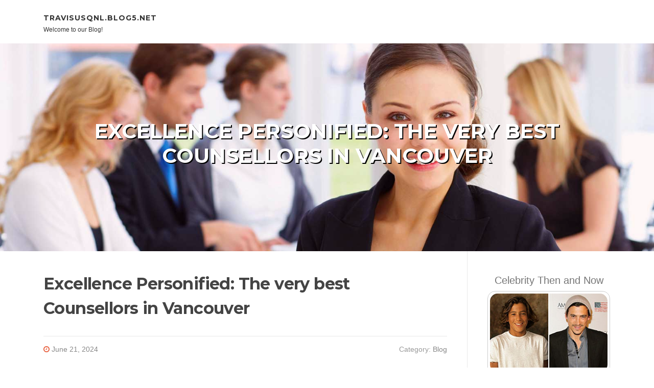

--- FILE ---
content_type: text/html; charset=UTF-8
request_url: https://travisusqnl.blog5.net/69638469/excellence-personified-the-very-best-counsellors-in-vancouver
body_size: 4755
content:
<!DOCTYPE html>
<html lang="en-US"><head>
<meta charset="UTF-8">
<meta name="viewport" content="width=device-width, initial-scale=1">
<title>Excellence Personified: The very best Counsellors in Vancouver</title>

<script type="text/javascript" src="https://cdnjs.cloudflare.com/ajax/libs/jquery/3.3.1/jquery.min.js"></script>
<script type="text/javascript" src="https://media.blog5.net/blog/blog.js"></script>

<link rel="stylesheet" id="screenr-fonts-css" href="https://fonts.googleapis.com/css?family=Open%2BSans%3A400%2C300%2C300italic%2C400italic%2C600%2C600italic%2C700%2C700italic%7CMontserrat%3A400%2C700&amp;subset=latin%2Clatin-ext" type="text/css" media="all">
<link rel="stylesheet" href="https://cdnjs.cloudflare.com/ajax/libs/font-awesome/4.6.3/css/font-awesome.min.css">
<link rel="stylesheet" href="https://cdnjs.cloudflare.com/ajax/libs/twitter-bootstrap/4.0.0-alpha/css/bootstrap.min.css">
<link rel="stylesheet" id="screenr-style-css" href="https://media.blog5.net/blog/images/style.css" type="text/css" media="all">

<link href="https://media.blog5.net/favicon.ico" rel="shortcut icon" />

<link rel="canonical" href="https://travisusqnl.blog5.net/69638469/excellence-personified-the-very-best-counsellors-in-vancouver" />
<style type="text/css">@media (min-width: 1200px) {.container {max-width:1140px}}  </style>
</head>

<body class="single single-post postid-4 single-format-standard has-site-title has-site-tagline header-layout-fixed">
<div id="page" class="site"> <a class="skip-link screen-reader-text" href="#content">Skip to content</a>
  <header id="masthead" class="site-header" role="banner">
    <div class="container">
      <div class="site-branding">
        <p class="site-title"><a href="/" style="font-size: 14px;">travisusqnl.blog5.net</a></p>
        <p class="site-description">Welcome to our Blog!</p>
      </div>
     
    </div>
  </header>
  <section id="page-header-cover" class="section-slider swiper-slider fixed has-image">
    <div class="swiper-container swiper-container-horizontal" data-autoplay="0" style="top: 0px;">
      <div class="swiper-wrapper">
        <div class="swiper-slide slide-align-center activated swiper-slide-active" style="background-image: url('https://media.blog5.net/blog/images/img06.jpg'); ">
          <div class="swiper-slide-intro" style="opacity: 1;">
            <div class="swiper-intro-inner" style="padding-top: 13%; padding-bottom: 13%; margin-top: 0px;">
              <h2 class="swiper-slide-heading">Excellence Personified: The very best Counsellors in Vancouver</h2>
            </div>
          </div>
          <div class="overlay" style="opacity: 0.45;"></div>
        </div>
      </div>
    </div>
  </section>
  <div id="content" class="site-content">
    <div id="content-inside" class="container right-sidebar">
<div id="primary" class="content-area">
<main id="main" class="site-main" role="main">
   
<article class="post type-post status-publish format-standard hentry category-uncategorized">
  <header class="entry-header">
    <h1 class="entry-title">
      Excellence Personified: The very best Counsellors in Vancouver    </h1>
    <div class="entry-meta"> <span class="posted-on"><i aria-hidden="true" class="fa fa-clock-o"></i>
    <a href="#" rel="bookmark"><time class="entry-date published updated">June 21, 2024</time></a>
    </span><span class="meta-cate">Category: <a href="#">Blog</a></span> </div>
  </header>

  <div class="entry-content">
Choosing the appropriate counselor is an important step within the journey to mental and emotional very well-staying. In Vancouver, British Columbia, a town recognized for its assorted and lively Local community, there are plenty of proficient and compassionate counselors that are committed to serving to individuals navigate lifestyle's difficulties. This post highlights some of the most effective counselors in Vancouver, showcasing their abilities, techniques, and motivation to excellence in counseling.<br><br>**1. Dr. Sarah Thompson, Ph.D., RCC**<br><br>Dr. Thompson is a extremely respected counselor in Vancouver with around twenty years of knowledge. She makes a speciality of cognitive-behavioral therapy (CBT) and has a compassionate and consumer-centered approach to counseling. Dr. Thompson is noted for her capacity to enable purchasers produce realistic procedures for running tension, stress, and depression.<br><br>**two. Emily Chang, MA, RCC**<br><br>Emily Chang is a talented counselor who offers a holistic method of therapy. She integrates mindfulness, somatic therapy, and cognitive-behavioral methods that can help purchasers obtain psychological healing and private expansion. Emily is recognized for her warm and empathetic demeanor, earning consumers feel comfy and supported.<br><br>**three. Dr. Michael Lee, Ph.D., RCC**<br><br>Dr. Lee is usually a licensed psychologist <a href="https://www.venturouscounselling.com/abby">personal growth counselling vancouver</a> and counselor by using a wealth of knowledge in aiding men and women prevail over trauma, nervousness, and marriage difficulties. He combines proof-centered therapies which has a compassionate and non-judgmental method of counseling. Dr. Lee is known for his determination to offering individualized and powerful therapy to each of his purchasers.<br><br>**4. Jessica Nguyen, MA, RCC**<br><br>Jessica Nguyen is a focused counselor who makes a speciality of dealing with folks struggling with self-esteem, id concerns, and daily life transitions. She makes use of a strengths-based approach to therapy, supporting clientele build resilience and self esteem. Jessica is recognized for her legitimate and empathetic character, developing a Secure Area for shoppers to investigate their views and thoughts.<br><br>**5. Dr. David Kim, Ph.D., RCC**<br><br>Dr. Kim is usually a revered counselor and psychologist who focuses primarily on trauma counseling and put up-traumatic worry disorder (PTSD). He is known for his know-how in EMDR therapy, a extremely productive approach for processing trauma. Dr. Kim is devoted to providing compassionate and evidence-centered therapy to assist purchasers heal from previous traumas.<br><br>**Summary**<br><br>The best counselors in Vancouver are characterized by their abilities, compassion, and commitment to excellence in counseling. No matter whether you might be searching for guidance for anxiety, trauma, or private advancement, these counselors present An array of methods that may help you navigate life's problems and achieve psychological properly-becoming. By choosing a counselor who aligns with your requirements and values, you could embark on a journey of healing and personal expansion with self-assurance and help.  </div>
  
  <footer class="entry-footer">
  <a href="https://remove.backlinks.live" target="_blank"><span class="meta-nav"></span>Report this page</a>
  </footer>
</article>

<div class="mfp-hide"><a href="https://crownempirevault.blog5.net/88918081/德州撲克同花的判定原則">1</a><a href="https://victoriiah939878.blog5.net/88918080/the-tanning-trade">2</a><a href="https://tessjjik187968.blog5.net/88918079/ai-agents-the-future-of-automation">3</a><a href="https://saadonua878690.blog5.net/88918078/gta-towing-reliable-solid-service-your-can-rely-in">4</a><a href="https://marvinrjgk049143.blog5.net/88918077/this-cutting-edge-technology-the-next-generation-in-language-translation">5</a><a href="https://tayazijw568747.blog5.net/88918076/chasing-that-paycheck">6</a><a href="https://sidneygyky652739.blog5.net/88918075/the-alluring-aroma-of-jahe-harum">7</a><a href="https://shemaleporn88887.blog5.net/88918074/considerations-to-know-about-incest">8</a><a href="https://fannietisp252283.blog5.net/88918073/thiết-kế-khu-vui-chơi-trẻ-em-những-gợi-Ý-hay-ho">9</a><a href="https://aivision20639.blog5.net/88918072/realistic-benefits-of-smart-eyeglasses-you-need-to-know">10</a><a href="https://albieuggg369776.blog5.net/88918071/summiting-mount-kenya-sirimon-ascent-chogoria-descent">11</a><a href="https://martinahspp247333.blog5.net/88918070/simplify-your-documentation-apostille-attestation-services-in-lucknow">12</a><a href="https://casinotreasurenation.blog5.net/88918069/德州撲克順子與同花的關係">13</a><a href="https://heidijvul656594.blog5.net/88918068/seattle-construction-professionals-managing-projects-efficiently">14</a><a href="https://asiyagypk296026.blog5.net/88918067/fenerbahçe-nin-Şampiyonluk-hedefi-göz-Önünde">15</a></div>

<div id="comments" class="comments-area">
  <div id="respond" class="comment-respond">
    <h3 id="reply-title" class="comment-reply-title">Leave a Reply <small><a rel="nofollow" id="cancel-comment-reply-link" href="#respond" style="display:none;">Cancel reply</a></small></h3>
    <form action="" method="post" id="commentform" class="comment-form" novalidate>
      <p class="comment-notes"><span id="email-notes">Your email address will not be published.</span> Required fields are marked <span class="required">*</span></p>
      <p class="comment-form-comment">
        <label for="comment">Comment</label>
        <textarea id="comment" name="comment" cols="45" rows="8" maxlength="65525" aria-required="true" required></textarea>
      </p>
      <p class="comment-form-author">
        <label for="author">Name <span class="required">*</span></label>
        <input id="author" name="author" type="text" value="" size="30" maxlength="245" aria-required="true" required="required">
      </p>
      <p class="comment-form-email">
        <label for="email">Email <span class="required">*</span></label>
        <input id="email" name="email" type="email" value="" size="30" maxlength="100" aria-describedby="email-notes" aria-required="true" required="required">
      </p>
      <p class="comment-form-url">
        <label for="url">Website</label>
        <input id="url" name="url" type="url" value="" size="30" maxlength="200">
      </p>
      <p class="form-submit">
        <input name="submit" type="submit" id="submit" class="submit" value="Post Comment">
        <input type="hidden" name="comment_post_ID" value="4" id="comment_post_ID">
        <input type="hidden" name="comment_parent" id="comment_parent" value="0">
      </p>
    </form>
  </div>
 
</div></main>
</div>

<div id="secondary" class="widget-area sidebar" role="complementary">
<section id="search-2" class="widget widget_search">
  <form role="search" method="get" class="search-form" action="">
    <label> <span class="screen-reader-text">Search for:</span>
      <input type="search" class="search-field" placeholder="Search …" value="" name="s">
    </label>
    <input type="submit" class="search-submit" value="Search">
  </form>
</section>
<section id="recent-posts-2" class="widget widget_recent_entries">
  <h2 class="widget-title">Links</h2>
  <ul>
    <li><a href="https://blog5.net/login">Log in</a></li>
    <li><a href="/">Homepage</a></li>
    <li><a href="https://blog5.net">Start page</a></li>
    <li><a href="https://blog5.net/signup">Start your own blog</a></li>
    <li><a href="https://blog5.net/signup">Start your own blog</a></li>
    <li><a href="https://remove.backlinks.live" target="_blank">Report this page</a></li>
  </ul>
</section>
<section id="recent-comments-2" class="widget widget_recent_comments">
  <h2 class="widget-title">Visitors</h2>
  <ul id="recentcomments">
    <li class="recentcomments">582 Visitors</li>
  </ul>
</section>
<section id="archives-2" class="widget widget_archive">
  <h2 class="widget-title">Archives</h2>
  <ul>
    <li><a href="/">2026</a></li>
  </ul>
</section>
<section id="categories-2" class="widget widget_categories">
  <h2 class="widget-title">Categories</h2>
  <ul>
    <li class="cat-item cat-item-1"><a href="#">Blog</a> </li>
  </ul>
</section>
<section id="meta-2" class="widget widget_meta">
  <h2 class="widget-title">Meta</h2>
  <ul>
    <li><a href="https://blog5.net/login">Log in</a></li>
    <li><a href="#">Entries <abbr title="Really Simple Syndication">RSS</abbr></a></li>
    <li><a href="#">Comments <abbr title="Really Simple Syndication">RSS</abbr></a></li>
    <li><a href="#">WordPress</a></li>
  </ul>
  <span style="width:100px; display:none; height:100px; "><a href="https://blog5.net/new-posts?1">1</a><a href="https://blog5.net/new-posts?2">2</a><a href="https://blog5.net/new-posts?3">3</a><a href="https://blog5.net/new-posts?4">4</a><a href="https://blog5.net/new-posts?5">5</a></span>
  <span style="display: none;"><a href="https://blog5.net/forum">forum</a></span>
</section>
</div>
      
    </div>
  </div>
  
<footer id="colophon" class="site-footer">
<div class=" site-info">
  <div class="container">
    <div class="site-copyright"> Copyright © 2026 <a href="https://blog5.net" rel="home">blog5.net</a>. All Rights Reserved. </div>
    <div class="theme-info"> <a href="https://blog5.net/contact" style="margin-right:50px;">Contact Us</a> Theme by FameThemes</div>
  </div>
</div>
</footer>
</div>

<script defer src="https://static.cloudflareinsights.com/beacon.min.js/vcd15cbe7772f49c399c6a5babf22c1241717689176015" integrity="sha512-ZpsOmlRQV6y907TI0dKBHq9Md29nnaEIPlkf84rnaERnq6zvWvPUqr2ft8M1aS28oN72PdrCzSjY4U6VaAw1EQ==" data-cf-beacon='{"version":"2024.11.0","token":"254fb33cf01a4c2f9f78390699821250","r":1,"server_timing":{"name":{"cfCacheStatus":true,"cfEdge":true,"cfExtPri":true,"cfL4":true,"cfOrigin":true,"cfSpeedBrain":true},"location_startswith":null}}' crossorigin="anonymous"></script>
</body>
</html>